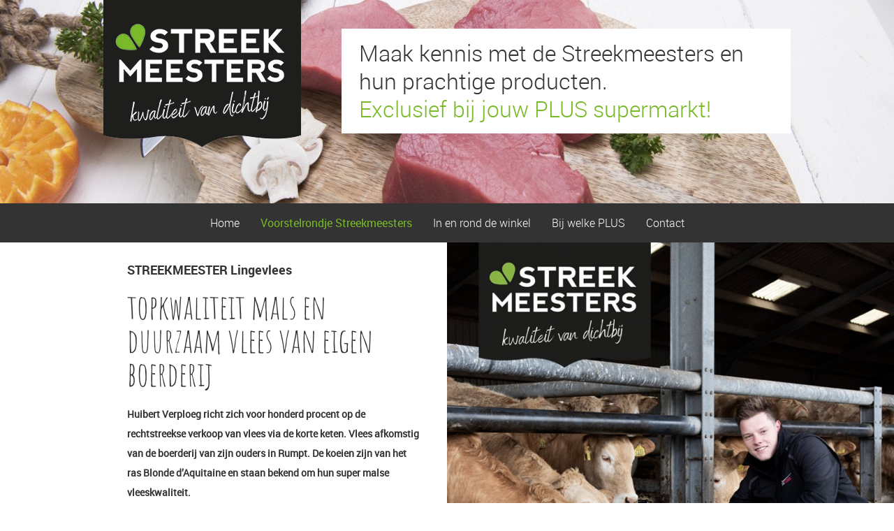

--- FILE ---
content_type: text/html
request_url: https://www.streekmeesters.nl/voorstelrondje-streekmeesters/lingevlees/
body_size: 2339
content:
<!DOCTYPE html>
<html lang="nl">
    <head>
        <title>Lingevlees - Streekmeesters</title>
<meta charset="utf-8">
<meta name="viewport" content="width=device-width, initial-scale=1.0">
<meta property="og:title" content="Lingevlees">
<meta property="og:type" content="website">
<meta property="og:updated_time" content="1753967846">
<meta name="twitter:title" content="Lingevlees">
        <link rel="shortcut icon" type="image/png" href="/assets/files/strm-favicon.png">
        <link rel="canonical" href="https://www.streekmeesters.nl/voorstelrondje-streekmeesters/lingevlees/">
        <link rel="preload" href="/assets/fonts/amatic/amatic-bold.woff2" as="font" type="font/woff2" crossorigin="anonymous">
<link rel="preload" href="/assets/fonts/amatic-sc/amatic-sc-regular.woff2" as="font" type="font/woff2" crossorigin="anonymous">
<link rel="preload" href="/assets/fonts/roboto/roboto-light.woff2" as="font" type="font/woff2" crossorigin="anonymous">
<link rel="preload" href="/assets/fonts/roboto/roboto-regular.woff2" as="font" type="font/woff2" crossorigin="anonymous">
<link rel="preload" href="/assets/fonts/roboto/roboto-medium.woff2" as="font" type="font/woff2" crossorigin="anonymous">
<link rel="preload" href="/assets/fonts/roboto/roboto-bold.woff2" as="font" type="font/woff2" crossorigin="anonymous">
<link rel="stylesheet" href="/assets/css/fonts.css?v=1753967846">
        <link rel="stylesheet" href="/assets/css/website.css?v=1753967846">
        <link rel="stylesheet" href="/assets/css/page-936016.css?v=1753967846">
        <script>
    const LANGUAGE_CODE = 'nl';
</script>
<script src="/assets/vendors/jquery/jquery.min.js"></script>
        
        
        
        
    </head>
    <body>
        
        
        <div class="page" id="page-936016">
		<section id="block-50-9298041" class="v-92">
			<div class="container">
				<div class="row">
					<div class="col col-1 col-md-4">
						<div class="media-2" data-size="480x0" data-contain>
							<img src="/assets/files/strm-logo-3kopie.480x0.png" srcset="/assets/files/strm-logo-3kopie.480x0.png 480w, /assets/files/strm-logo-3kopie.960x0.png 960w" sizes="480px" alt>
						</div>
					</div>
					<div class="col col-2 col-md-8">
						<div class="box">
							<h1 class="heading-2">Maak kennis met de Streekmeesters en hun prachtige producten. <br /><span style="color: #79b928;">Exclusief bij jouw PLUS supermarkt!</span></h1>
						</div>
					</div>
				</div>
			</div>
		</section>
		<header id="block-5-9298046" data-sticky="sticky" class="v-92">
			<div class="container">
				<div class="row">
					<div class="col">
						<div class="menu">
							<a class="control-1 handler" href="#"><img src="/assets/files/menu.ffffff.svg" alt></a>
							<div id="block-5-9298046-mobile-menu" class="mobile-menu">
								<div class="outer">
									<div class="inner box">
										<nav class="menu-1" data-levels="2">
											<ul><li class="page-392391"><a href="/">Home</a></li><li class="active page-151325"><a href="/voorstelrondje-streekmeesters/">Voorstelrondje Streekmeesters</a></li><li class="page-234427"><a href="/in-en-rond-de-winkel/">In en rond de winkel</a></li><li class="page-234430"><a href="/bij-welke-plus/">Bij welke PLUS</a></li><li class="page-357635"><a href="/contact/">Contact</a></li></ul>
										</nav>
									</div>
								</div>
							</div>
						</div>
					</div>
				</div>
			</div>
		</header>
		<section id="block-165-9298043" class="v-92">
			<div class="col col-1 col-md-6">
				<div class="container" data-width="1/2">
					<div class="row">
						<div class="col col-2">
							<div class="box">
								<h2 class="heading-2 has-sub"><span style="color: #333333; font-family: roboto-bold; font-size: 18px;">STREEKMEESTER Lingevlees</span></h2>
								<h3 class="heading-3"><span style="font-size: 48px; color: #333333; font-family: 'Amatic SC'; font-weight: 400;">topkwaliteit mals en duurzaam vlees van eigen boerderij</span></h3>
								<div class="text-2">
									<p><strong>Huibert Verploeg richt zich voor honderd procent op de rechtstreekse verkoop van vlees via de korte keten. Vlees afkomstig van de boerderij van zijn ouders in Rumpt. De koeien zijn van het ras Blonde d&rsquo;Aquitaine en staan bekend om hun super malse vleeskwaliteit.</strong></p>
									<p><span style="font-family: roboto-light;">Lingevlees verkoopt het vlees van deze prachtige koeien dus zelf. Die koeien hebben namelijk een fijn leven gehad en dat vertaalt zich in mals en (h)eerlijk vlees. De koeien blijven tot hun zevende maand bij hun moeder, voordat zij in de weilanden mogen grazen bij de boerderij tot aan de oevers van de rivieren. In de winter verblijven ze in een potstal vol met stro waar ze heerlijk kunnen liggen en uitrusten.<br><br>Ze krijgen verschillende soorten gras, zo veel mogelijk van eigen land. Verder krijgen ze voldoende aanvullend voer vol vitaminen en mineralen. Huibert wil zoveel mogelijk voer in de regio verbouwen zodat de lijnen kort blijven en er controle is op het hele proces. Als eerste van vier kernwaarden noemt hij diervriendelijkheid. Gevolgd door een transparant productieproces, het leveren van kwaliteit (minstens zo goed als de betere horecakwaliteit) en duurzaamheid. <br><br>De zonnepanelen op de stal geven het al aan. Als het aan Huibert ligt wordt er alles aan gedaan om een zo duurzaam mogelijk stukje rundvlees te produceren. Geniet van hun verse producten zoals biefstukken, gehaktstaven, hamburgers, riblappen, worsten en rookworsten.</span><span style="font-family: roboto-light;"></span></p>
								</div>
							</div>
						</div>
					</div>
				</div>
			</div>
			<div class="col col-3 col-md-6">
				<div class="media-2" data-size="960x0" data-color="fill" data-contain>
					<img src="/assets/files/streekmeesters-lingevlees.960x0.jpg" srcset="/assets/files/streekmeesters-lingevlees.480x0.jpg 480w, /assets/files/streekmeesters-lingevlees.960x0.jpg 960w, /assets/files/streekmeesters-lingevlees.1920x0.jpg 1920w" sizes="(max-width: 480px) 480px, 960px" alt="Streekmeesters, Lingevlees">
				</div>
			</div>
		</section>
		<section id="block-6-9298045" class="v-92">
			<div class="container">
				<div class="row">
					<div class="col col-1 col-md-6 col-md-push-6">
						<div class="media-2" data-size="480x0" data-contain>
							<img src="/assets/files/fb-streekmeesters-lingevlees-product.480x0.jpg" srcset="/assets/files/fb-streekmeesters-lingevlees-product.480x0.jpg 480w, /assets/files/fb-streekmeesters-lingevlees-product.960x0.jpg 960w" sizes="480px" alt>
						</div>
					</div>
					<div class="col col-2 col-md-6 col-md-pull-6">
						<div class="box">
							<h2 class="heading-2">Het malse vlees van Streekmeester Lingevlees is verkrijgbaar bij:</h2>
							
							<div class="text-2">
								<p>PLUS Elbert van den Doel, Gorinchem<br><br><span style="text-decoration: underline;"><a href="https://lingevlees.nl" target="_blank">www.lingevlees.nl</a></span></p>
							</div>
						</div>
					</div>
				</div>
			</div>
		</section>
	</div>

        
        <script src="/assets/js/script.js?v=1753967846"></script>
<script>
    window.addEventListener('load', () => {
        new Sticky();

new Menu({selector: '#block-5-9298046 .menu'});

if (window.parent !== window) {
            window.parent.postMessage({'height': document.body.scrollHeight});
        }
    });
</script>
    </body>
</html>

--- FILE ---
content_type: text/css
request_url: https://www.streekmeesters.nl/assets/css/fonts.css?v=1753967846
body_size: 108
content:
@charset 'UTF-8';

@font-face {
	font-family: 'amatic-bold';
	font-weight: 700;
	font-display: swap;
	src: url('/assets/fonts/amatic/amatic-bold.woff2') format('woff2'),
	     url('/assets/fonts/amatic/amatic-bold.woff') format('woff');
}
@font-face {
	font-family: 'Amatic SC';
	font-weight: 400;
	font-display: swap;
	src: url('/assets/fonts/amatic-sc/amatic-sc-regular.woff2') format('woff2'),
	     url('/assets/fonts/amatic-sc/amatic-sc-regular.woff') format('woff');
}
@font-face {
	font-family: 'roboto-light';
	font-weight: 300;
	font-display: swap;
	src: url('/assets/fonts/roboto/roboto-light.woff2') format('woff2'),
	     url('/assets/fonts/roboto/roboto-light.woff') format('woff');
}
@font-face {
	font-family: 'roboto';
	font-weight: 400;
	font-display: swap;
	src: url('/assets/fonts/roboto/roboto-regular.woff2') format('woff2'),
	     url('/assets/fonts/roboto/roboto-regular.woff') format('woff');
}
@font-face {
	font-family: 'roboto-regular';
	font-weight: 400;
	font-display: swap;
	src: url('/assets/fonts/roboto/roboto-regular.woff2') format('woff2'),
	     url('/assets/fonts/roboto/roboto-regular.woff') format('woff');
}
@font-face {
	font-family: 'roboto-medium';
	font-weight: 500;
	font-display: swap;
	src: url('/assets/fonts/roboto/roboto-medium.woff2') format('woff2'),
	     url('/assets/fonts/roboto/roboto-medium.woff') format('woff');
}
@font-face {
	font-family: 'roboto-bold';
	font-weight: 700;
	font-display: swap;
	src: url('/assets/fonts/roboto/roboto-bold.woff2') format('woff2'),
	     url('/assets/fonts/roboto/roboto-bold.woff') format('woff');
}


--- FILE ---
content_type: text/css
request_url: https://www.streekmeesters.nl/assets/css/page-936016.css?v=1753967846
body_size: 791
content:
#block-50-9298041{background-image:url('/assets/files/streekmeesters-lekkerlander-vlees-banner-anke-bot-fotografie-1059.1280x0.jpg');background-position:center center;background-size:cover;background-repeat:no-repeat}#block-50-9298041 .media-2{border-radius:0px}#block-50-9298041 .col-1{padding:0px;padding-left:20px;padding-right:20px;align-items:flex-start;justify-content:center}#block-50-9298041 .col-1:not(.media-4):not([data-ratio]){transform:translate(0, -40px) scale(1) rotate(0deg)}#block-50-9298041 .col-1.media-4,#block-50-9298041 .col-1[data-ratio]{transform:translate(0, -40px) rotate(0deg)}#block-50-9298041 .col-1.media-4 img,#block-50-9298041 .col-1[data-ratio] img,#block-50-9298041 .col-1.media-4 svg,#block-50-9298041 .col-1[data-ratio] svg{transform:scale(1)}#block-50-9298041 .col-2{align-items:flex-start;justify-content:center}#block-50-9298041 .col-2:not(.media-4):not([data-ratio]){transform:translate(0, -40px) scale(1) rotate(0deg)}#block-50-9298041 .col-2.media-4,#block-50-9298041 .col-2[data-ratio]{transform:translate(0, -40px) rotate(0deg)}#block-50-9298041 .col-2.media-4 img,#block-50-9298041 .col-2[data-ratio] img,#block-50-9298041 .col-2.media-4 svg,#block-50-9298041 .col-2[data-ratio] svg{transform:scale(1)}#block-50-9298041 .heading-2{background-color:#ffffff;padding:15px;padding-left:25px;padding-right:25px;margin-right:15px;color:#333333}#block-50-9298041 .heading-2:not(.media-4):not([data-ratio]){transform:translate(0, 10px) scale(1) rotate(0deg)}#block-50-9298041 .heading-2.media-4,#block-50-9298041 .heading-2[data-ratio]{transform:translate(0, 10px) rotate(0deg)}#block-50-9298041 .heading-2.media-4 img,#block-50-9298041 .heading-2[data-ratio] img,#block-50-9298041 .heading-2.media-4 svg,#block-50-9298041 .heading-2[data-ratio] svg{transform:scale(1)}#block-50-9298041 .col{padding-top:0px;padding-bottom:0px}body>#block-5-9298046-mobile-menu .box{background-color:#333333}body>#block-5-9298046-mobile-menu .box>x-shape{background-color:#333333}body>#block-5-9298046-mobile-menu .box>x-shape-bg>*{background-color:#333333}body>#block-5-9298046-mobile-menu .menu-1>ul>li>a{color:#ffffff;font-family:'roboto-light';font-size:15px;line-height:1;padding:15px;padding-left:20px;padding-right:20px;font-weight:400}body>#block-5-9298046-mobile-menu .menu-1>ul>li:hover>a{color:#79b928}body>#block-5-9298046-mobile-menu .menu-1>ul>li.active>a{color:#79b928;font-family:'roboto-medium';font-weight:400}body>#block-5-9298046-mobile-menu .menu-1>ul>li>ul>li>a{color:#333333;font-family:'roboto-light';line-height:1;padding:15px;padding-left:25px;padding-right:25px;padding-top:0;background-color:#edebdf;font-weight:400}body>#block-5-9298046-mobile-menu .menu-1>ul>li>ul>li:hover>a{color:#79b928}body>#block-5-9298046-mobile-menu .menu-1>ul>li>ul>li.active>a{color:#79b928}#block-5-9298046 .col{align-items:center;justify-content:center;padding-top:10px;padding-bottom:10px;background-color:#333333}#block-5-9298046 .menu-1>ul>li{margin-right:30px}#block-5-9298046 .menu-1>ul>li>a{color:#ffffff;font-family:'roboto-light';font-size:16px;line-height:1;padding-top:10px;padding-bottom:10px;font-weight:400}#block-5-9298046 .menu-1>ul>li:hover>a{color:#cccccc}#block-5-9298046 .menu-1>ul>li.active>a{color:#79b928;font-family:'roboto-regular';font-weight:400}#block-5-9298046 .menu-1>ul>li>ul{background-color:#ffffff;box-shadow:0 0 5px rgba(51,51,51,0.2);min-width:100%}#block-5-9298046 .menu-1>ul>li>ul>li>a{color:#333333;font-family:'roboto-light';line-height:1;padding:7px;padding-left:15px;padding-right:15px;font-size:15px;font-weight:400;background-color:#edebdf}#block-5-9298046 .menu-1>ul>li>ul>li:hover>a{color:#79b928}#block-5-9298046 .menu-1>ul>li>ul>li.active>a{color:#79b928;font-family:'roboto-medium';font-weight:400}#block-5-9298046 .container{width:100%}#block-165-9298043{flex-direction:row;flex-wrap:wrap;padding-top:0px}#block-165-9298043 .container{margin-left:0;margin-right:0;width:498px}#block-165-9298043 .col-1{align-items:flex-end;justify-content:flex-start;padding:0}#block-165-9298043 .col-2{padding-left:40px;padding-right:40px}#block-165-9298043 .col-3{align-items:flex-end;justify-content:flex-start;padding:0}#block-165-9298043 .media-2{border-radius:0;margin-bottom:30px;margin-right:30px}#block-165-9298043 .heading-3{line-height:1}#block-165-9298043 .text-2{color:#333333}#block-165-9298043 .heading-2{line-height:0.9}#block-6-9298045{background-color:#333333}#block-6-9298045 .col-1{align-items:flex-start;justify-content:center}#block-6-9298045 .col-2{align-items:flex-start;justify-content:center}#block-6-9298045 .media-2{border-width:0px;border-radius:1px}#block-6-9298045 .heading-2{color:#ffffff;font-size:20px}#block-6-9298045 .text-2{color:#ffffff}